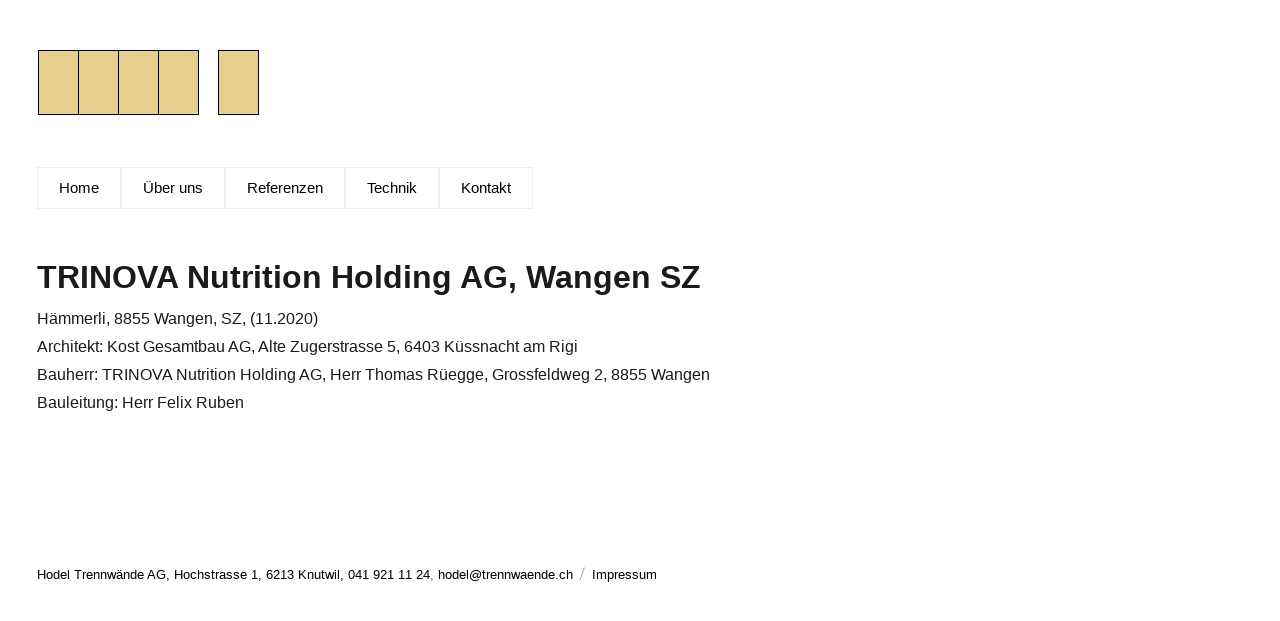

--- FILE ---
content_type: text/plain
request_url: https://www.google-analytics.com/j/collect?v=1&_v=j102&a=1398384429&t=pageview&_s=1&dl=https%3A%2F%2Ftrennwaende.ch%2Freferenz%2Ftrinova-nutrition-holding-ag-wangen-sz%2F&ul=en-us%40posix&dt=TRINOVA%20Nutrition%20Holding%20AG%2C%20Wangen%20SZ%20%E2%80%93%20Hodel%20Trennw%C3%A4nde%20AG&sr=1280x720&vp=1280x720&_u=IEBAAEABAAAAACAAI~&jid=1190384696&gjid=1432206977&cid=1149034689.1769110564&tid=UA-98820833-1&_gid=25244220.1769110564&_r=1&_slc=1&z=1816956402
body_size: -450
content:
2,cG-XC9Z0HVG29